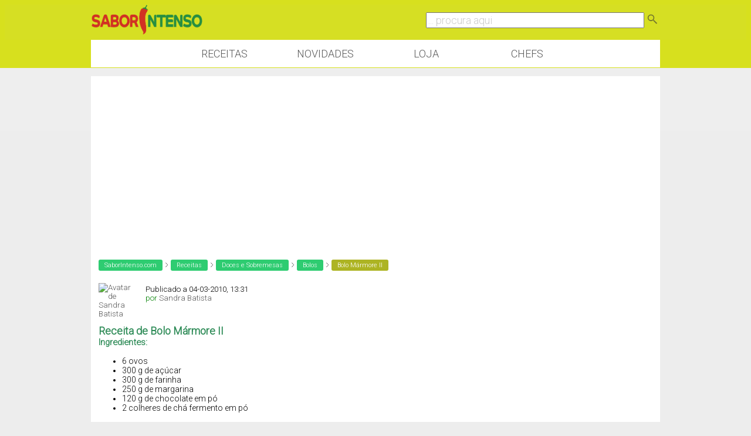

--- FILE ---
content_type: text/html; charset=ISO-8859-1
request_url: https://www.saborintenso.com/f83/bolo-marmore-ii-3746/
body_size: 8285
content:
<!DOCTYPE html PUBLIC "-//W3C//DTD XHTML 1.0 Transitional//EN" "http://www.w3.org/TR/xhtml1/DTD/xhtml1-transitional.dtd">
<html xmlns="http://www.w3.org/1999/xhtml" xmlns:og="http://opengraphprotocol.org/schema/"
 xmlns:fb="http://www.facebook.com/2008/fbml" dir="ltr" lang="pt-pt">

<head>
<base href="https://www.saborintenso.com/" /><!--[if IE]></base><![endif]-->
	<link rel="canonical" href="https://www.saborintenso.com/f83/bolo-marmore-ii-3746/" />
<meta name="viewport" content="width=device-width, initial-scale=1.0, minimum-scale=1.0, maximum-scale=1.0, user-scalable=no">
<meta http-equiv="X-UA-Compatible" content="IE=edge" />
<meta http-equiv="Content-Type" content="text/html; charset=ISO-8859-1" />
<meta name="google" value="notranslate" />
<meta http-equiv="Content-Language" content="PT" />

<meta name="keywords" content="Bolo,Mármore,II,Bolo Mármore II, receitas,culinaria,video,gastronomia,forum" />
<meta name="description" content="Receita de Bolo Mármore II Ingredientes: 6 ovos 300 g de açúcar 300 g de farinha 250 g de margarina 120 g de chocolate em pó 2 colheres de chá" />


<meta property="og:image" content="https://www.saborintenso.com/thumbs/3746.jpg"/><meta property="og:image:type" content="image/jpeg"><link rel="image_src" href="https://www.saborintenso.com/thumbs/3746.jpg"/>	

<meta property="og:title" content="Bolo Mármore II"/>
<meta property="og:site_name" content="SaborIntenso"/> 
<meta name="gwt:property" content="locale=pt">

<!-- Default Consent Mode config -->
<script>
    //<![CDATA[
    window.dataLayer = window.dataLayer || [];
    function gtag(){dataLayer.push(arguments);}
    gtag('consent', 'default', {
        'ad_storage': 'granted',
        'analytics_storage': 'granted',
        'functionality_storage': 'granted',
        'personalization_storage': 'granted',
        'security_storage': 'granted',
        'ad_user_data': 'granted',
        'ad_personalization': 'granted',
        'wait_for_update': 1500
    });
    gtag('consent', 'default', {
        'region': ['AT', 'BE', 'BG', 'HR', 'CY', 'CZ', 'DK', 'EE', 'FI', 'FR', 'DE', 'GR', 'HU', 'IS', 'IE', 'IT', 'LV', 'LI', 'LT', 'LU', 'MT', 'NL', 'NO', 'PL', 'PT', 'RO', 'SK', 'SI', 'ES', 'SE', 'GB', 'CH'],
        'ad_storage': 'denied',
        'analytics_storage': 'denied',
        'functionality_storage': 'denied',
        'personalization_storage': 'denied',
        'security_storage': 'denied',
        'ad_user_data': 'denied',
        'ad_personalization': 'denied',
        'wait_for_update': 1500
    });
    gtag('set', 'ads_data_redaction', true);
    gtag('set', 'url_passthrough', false);
    (function(){
        const s={adStorage:{storageName:"ad_storage",serialNumber:0},analyticsStorage:{storageName:"analytics_storage",serialNumber:1},functionalityStorage:{storageName:"functionality_storage",serialNumber:2},personalizationStorage:{storageName:"personalization_storage",serialNumber:3},securityStorage:{storageName:"security_storage",serialNumber:4},adUserData:{storageName:"ad_user_data",serialNumber:5},adPersonalization:{storageName:"ad_personalization",serialNumber:6}};let c=localStorage.getItem("__lxG__consent__v2");if(c){c=JSON.parse(c);if(c&&c.cls_val)c=c.cls_val;if(c)c=c.split("|");if(c&&c.length&&typeof c[14]!==undefined){c=c[14].split("").map(e=>e-0);if(c.length){let t={};Object.values(s).sort((e,t)=>e.serialNumber-t.serialNumber).forEach(e=>{t[e.storageName]=c[e.serialNumber]?"granted":"denied"});gtag("consent","update",t)}}}
        if(Math.random() < 0.05) {if (window.dataLayer && (window.dataLayer.some(e => e[0] === 'js' && e[1] instanceof Date) || window.dataLayer.some(e => e['event'] === 'gtm.js' && e['gtm.start'] == true ))) {document.head.appendChild(document.createElement('img')).src = "//clickiocdn.com/utr/gtag/?sid=237789";}}
    })();
    //]]>
</script>

<!-- Clickio Consent Main tag -->
<script async type="text/javascript" src="//clickiocmp.com/t/consent_237789.js"></script>

<!-- CSS Stylesheet -->
<style type="text/css" id="vbulletin_css">
/**
* vBulletin 3.8.1 CSS
* Style: 'SaborIntenso v0.1'; Style ID: 2
*/
@import url("clientscript/vbulletin_css/style-55829554-00002.css");
</style>
<link rel="stylesheet" type="text/css" href="https://www.saborintenso.com/clientscript/vbulletin_important.css?v=381" />



<link href='https://fonts.googleapis.com/css?family=Roboto:300' rel='stylesheet' type='text/css' />
<link href='https://fonts.googleapis.com/css?family=Open+Sans+Condensed:700' rel='stylesheet' type='text/css'>

<!-- / CSS Stylesheet -->
<link href="https://www.saborintenso.com/css/extra-style-v3.css" media="screen" rel="stylesheet" type="text/css" />


<script type="text/javascript" src="https://ajax.googleapis.com/ajax/libs/yui/2.6.0/build/yahoo-dom-event/yahoo-dom-event.js?v=381"></script>
<script type="text/javascript" src="https://ajax.googleapis.com/ajax/libs/yui/2.6.0/build/connection/connection-min.js?v=381"></script>

<link rel="stylesheet" href="https://www.saborintenso.com/css/gitbuttons-v2.css" type="text/css" />

<script src="//ajax.googleapis.com/ajax/libs/jquery/1.9.1/jquery.min.js"></script>
<script type="text/javascript" src="https://www.saborintenso.com/js/masonry.pkgd.min.js"></script>

<script async type="text/javascript" src="//s.clickiocdn.com/t/237789/360_light.js"></script> 

<link rel="apple-touch-icon-precomposed" sizes="57x57" href="https://www.saborintenso.com/apple-touch-icon-57x57.png" />
<link rel="apple-touch-icon-precomposed" sizes="114x114" href="https://www.saborintenso.com/apple-touch-icon-114x114.png" />
<link rel="apple-touch-icon-precomposed" sizes="72x72" href="https://www.saborintenso.com/apple-touch-icon-72x72.png" />
<link rel="apple-touch-icon-precomposed" sizes="144x144" href="https://www.saborintenso.com/apple-touch-icon-144x144.png" />
<link rel="apple-touch-icon-precomposed" sizes="60x60" href="https://www.saborintenso.com/apple-touch-icon-60x60.png" />
<link rel="apple-touch-icon-precomposed" sizes="120x120" href="https://www.saborintenso.com/apple-touch-icon-120x120.png" />
<link rel="apple-touch-icon-precomposed" sizes="76x76" href="https://www.saborintenso.com/apple-touch-icon-76x76.png" />
<link rel="apple-touch-icon-precomposed" sizes="152x152" href="https://www.saborintenso.com/apple-touch-icon-152x152.png" />
<link rel="icon" type="image/png" href="https://www.saborintenso.com/favicon-196x196.png" sizes="196x196" />
<link rel="icon" type="image/png" href="https://www.saborintenso.com/favicon-96x96.png" sizes="96x96" />
<link rel="icon" type="image/png" href="https://www.saborintenso.com/favicon-32x32.png" sizes="32x32" />
<link rel="icon" type="image/png" href="https://www.saborintenso.com/favicon-16x16.png" sizes="16x16" />
<link rel="icon" type="image/png" href="https://www.saborintenso.com/favicon-128.png" sizes="128x128" />
<meta name="application-name" content="&nbsp;"/>
<meta name="msapplication-TileColor" content="#FFFFFF" />
<meta name="msapplication-TileImage" content="mstile-144x144.png" />
<meta name="msapplication-square70x70logo" content="mstile-70x70.png" />
<meta name="msapplication-square150x150logo" content="mstile-150x150.png" />
<meta name="msapplication-wide310x150logo" content="mstile-310x150.png" />
<meta name="msapplication-square310x310logo" content="mstile-310x310.png" />

<script type="text/javascript">
<!--
var SESSIONURL = "s=36cf3504c5ce22cd21399f1237250177&";
var SECURITYTOKEN = "guest";
var IMGDIR_MISC = "https://www.saborintenso.com/images/misc";
var vb_disable_ajax = parseInt("0", 10);
var envoOptions = {enableModeration: false};
// -->
</script>
<script type="text/javascript" src="https://www.saborintenso.com/clientscript/vbulletin_global.js?v=381"></script>
<script type="text/javascript" src="https://www.saborintenso.com/clientscript/vbulletin_menu.js?v=381"></script>



<script type="text/javascript" src="https://www.saborintenso.com/clientscript/ame.js" ></script><script type="text/javascript" src="https://www.saborintenso.com/clientscript/post_thanks.js"></script>

<title>Bolo Mármore II | SaborIntenso.com</title>





<script type="application/ld+json">
    {
      "@context": "https://schema.org/",
      "@type": "Recipe",
      "name": "Bolo Mármore II",
      "image": "https://www.saborintenso.com/thumbs/3746.jpg"
    }
</script>



	<script type="text/javascript" src="https://www.saborintenso.com/clientscript/vbulletin_post_loader.js?v=381"></script>
	<style type="text/css" id="vbulletin_showthread_css">
	<!--
	
	#links div { white-space: nowrap; }
	#links img { vertical-align: middle; }
	-->
	</style>
</head>
<body onload="">

<div class="header">

<div class="sub_header">

<div class="header_coluna_esquerda">
<a href="https://www.saborintenso.com/"><img src="https://www.saborintenso.com/images/misc/si_logo_2015_v3.png" width="190" alt="SaborIntenso.com" /></a>
</div>

<div class="header_coluna_direita">

    <form action="https://www.saborintenso.com/chef/?a=pesquisar" name="form_pesquisar" method="post">

	<input type="text" style="font-size: 18px; width: 75%; color:#ccc;" name="termopesquisa" value="... procura aqui" onclick="this.value='';this.onclick='';this.style.color='#000';" />


<a href="javascript:;" onclick="parentNode.submit();"><img src="https://www.saborintenso.com/images/misc/icon_pesquisar.png" width="24" border="0"></a>

    </form>
</div>

</div>

</div>

<!--<div class="bloco" style="padding: 0;">
<a rel="nofollow" href="https://neuzacosta.com"><img width="100%" src="https://www.saborintenso.com/images/black-friday-saborintenso.jpg"></a>
</div>-->

<div class="menu_nav">

<a class="menu_botao" href="https://www.saborintenso.com/chef/">Receitas</a>
<a class="menu_botao" href="https://www.saborintenso.com/chef/novidades/videos/">Novidades</a>
<!--<a class="menu_botao" href="https://www.saborintenso.com/chef/comentarios/explorar/">Comentários</a>-->
<a rel="nofollow" class="menu_botao" target="_blank" href="https://neuzacosta.com">Loja</a>
<a class="menu_botao" href="https://www.saborintenso.com/chef/receitas-por-chef/">Chefs</a>

</div>


<!-- content table -->
<div class="pagina">




<!--<div class="bloco" style="padding: 0;">
<a href="https://www.saborintenso.com/loja/"><img class="thumb" width="100%" src="https://www.saborintenso.com/images/loja/revista-6-promo.jpg"></a>
</div>-->




   <div class="DIV_AD_CADERNOS_HORIZONTAL">

<script async src="//pagead2.googlesyndication.com/pagead/js/adsbygoogle.js"></script>
<!-- BlocoResponsive -->
<ins class="adsbygoogle AD_CADERNOS_HORIZONTAL"
     style="display:block"
     data-ad-client="ca-pub-1763885834191154"
     data-ad-slot="8641343661"
     data-ad-format="auto"></ins>
<script>
(adsbygoogle = window.adsbygoogle || []).push({});
</script>

   </div>





<!-- breadcrumb, login, pm info -->



<table class="tborder" cellpadding="3" cellspacing="0" border="0" width="100%" align="center">
<tr>
	<td class="alt3" width="100%">

<div class='breadcrumb'><a class='bc_l0' href='https://www.saborintenso.com/'>SaborIntenso.com</a> <img src='https://www.saborintenso.com/images/misc/separador.png' width='8' /> <a class='bc_l0' href='https://www.saborintenso.com/chef/'>Receitas</a> <img src='https://www.saborintenso.com/images/misc/separador.png' width='8' /> <a class='bc_l0' href='https://www.saborintenso.com/chef/caderno-30/'>Doces e Sobremesas</a> <img src='https://www.saborintenso.com/images/misc/separador.png' width='8' /> <a class='bc_l0' href='https://www.saborintenso.com/chef/caderno-32/'>Bolos</a> <img src='https://www.saborintenso.com/images/misc/separador.png' width='8' /> <span class='bc_l2'>Bolo Mármore II</span></div>

	</td>



	<td class="alt4" id="caixa_login" nowrap="nowrap" style="padding:0px">
		<!-- login form -->
		<form action="https://www.saborintenso.com/login.php?do=login" method="post" onsubmit="md5hash(vb_login_password, vb_login_md5password, vb_login_md5password_utf, 0)">
		<script type="text/javascript" src="https://www.saborintenso.com/clientscript/vbulletin_md5.js?v=381"></script>
		<table cellpadding="0" cellspacing="3" border="0">
		<tr>
			<td class="smallfont" style="white-space: nowrap;"><label for="navbar_username">Nome do Utilizador</label></td>
			<td><input type="text" class="bginput" style="font-size: 11px" name="vb_login_username" id="navbar_username" size="15" accesskey="u" tabindex="101" value="Nome do Utilizador" onfocus="if (this.value == 'Nome do Utilizador') this.value = '';" /></td>
			<td class="smallfont" nowrap="nowrap"><label for="cb_cookieuser_navbar"><input type="checkbox" name="cookieuser" value="1" tabindex="103" id="cb_cookieuser_navbar" accesskey="c" />Lembrar?</label></td>
		</tr>
		<tr>
			<td class="smallfont"><label for="navbar_password">Palavra-Passe</label></td>
			<td><input type="password" class="bginput" style="font-size: 11px" name="vb_login_password" id="navbar_password" size="15" tabindex="102" /></td>
			<td><input type="submit" class="button" value="Ligar" tabindex="104" title="Entre com seu login e palavra-passe nas caixas de login, ou clique em 'registo' para criar um novo registo." accesskey="s" /></td>
		</tr>
		</table>
		<input type="hidden" name="s" value="36cf3504c5ce22cd21399f1237250177" />
		<input type="hidden" name="securitytoken" value="guest" />
		<input type="hidden" name="do" value="login" />
		<input type="hidden" name="vb_login_md5password" />
		<input type="hidden" name="vb_login_md5password_utf" />
		</form>
		<!-- / login form -->
	</td>




</tr>
</table>
<!-- / breadcrumb, login, pm info -->











<script type="text/javascript">
$( ".mostrar" ).click(function() {
  $( "#caixa_login" ).toggle();
});

</script>




<a name="poststop" id="poststop"></a>





<!-- end content table -->
</div>
<!-- / end content table -->













<div id="posts"><!-- post #14382 -->

	<div class="pagina">
	<div id="edit14382" style="padding:0px 0px 3px 0px">
	<!-- this is not the last post shown on the page -->



<table class="tborder2" id="post14382" cellpadding="3" cellspacing="0" width="100%" align="center">

<tr>
	<td class="alt4" style="padding:0px">
		<!-- user info -->
		<table cellpadding="0" cellspacing="3" border="0" width="100%">
		<tr>
	              
                          <td>
<div style="margin-left: 10px; " class="avatar_lista">
<div class="crop_membro">

<a href="https://www.saborintenso.com/chef/perfil/m-242/">
                              <img src="https://www.saborintenso.com/customavatars/avatar242_3.gif" alt="Avatar de Sandra Batista" border="0" /></a>

</div>
</div>

<div style="float: left; margin-top: 8px; ">
				Publicado a 04-03-2010, 13:31
<br />
<span class="verde">por</span>
<a href="https://www.saborintenso.com/chef/perfil/m-242/">Sandra Batista</a></div>

                          </td>
                        





		</tr>
		</table>
		<!-- / user info -->
	</td>
</tr>


<tr>
	
	<td class="alt3" id="td_post_14382">
		
	<!-- message, attachments, sig -->





        <!-- message -->








   <div class="div_pub_receita">

<script async src="//pagead2.googlesyndication.com/pagead/js/adsbygoogle.js"></script>
<!-- BlocoResponsive -->
<ins class="adsbygoogle ad_pub_receita"
     style="display:block"
     data-ad-client="ca-pub-1763885834191154"
     data-ad-slot="8641343661"
     data-ad-format="rectangle"></ins>
<script>
(adsbygoogle = window.adsbygoogle || []).push({});
</script>

   </div>






    <div id="post_message_14382" class="topico"><div align="left"><font size="4"><font color="seagreen"><b>Receita de Bolo Mármore II</b></font></font></div>  <font color="seagreen"><b>Ingredientes:</b></font> <ul><li>6 ovos</li>
<li>300 g de açúcar</li>
<li>300 g de farinha</li>
<li>250 g de margarina</li>
<li>120 g de chocolate em pó</li>
<li>2 colheres de chá fermento em pó</li>
</ul><font color="seagreen"><b>Preparação:</b></font><br />
 <br />
Bata as gemas com o açúcar muito bem, junte a margarina amolecida, a farinha e por fim as claras em castelo muito delicadamente. <br />
Divida a massa aproximadamente ao meio e junte o chocolate a uma das metades. <br />
Coloque colheres alternadas de massa de chocolate e de massa simples numa forma untada e polvilhada, que deverá ir ao forno a 180º C, durante cerca de 50 minutos. <br />
<br />
<b>Nota</b>: O chocolate pode ser de tablete. Nesse caso, rale-o e junte numa das metades da massa. <br />
Pode ainda misturar 150 g de miolo de nozes à massa, o que fica muito bom e original.<br />
<br />
<div align="center"><font size="1"><img src="https://www.saborintenso.com/attachments/bolos/12036d1284720310-bolo-marmore-ii-bolo-marmore-sandra-batista.jpg" border="0" alt="" /></font><br />
<font size="2">FOTO: Sandra Batista</font><br />
</div></div>

              <!-- / message -->


		
		<!-- attachments -->
			<div class="moff" style="padding:3px">

			
				<fieldset class="fieldset">
					<legend>Fotografias</legend>
					<div style="padding:3px">
					
<a href="https://www.saborintenso.com/attachments/bolos/12036d1284720310-bolo-marmore-ii-bolo-marmore-sandra-batista.jpg" rel="Lightbox_14382" id="attachment12036"><img class="thumbnail" src="https://www.saborintenso.com/attachments/bolos/12036d1284720310t-bolo-marmore-ii-bolo-marmore-sandra-batista.jpg" border="0" alt="Bolo Mármore II-bolo-marmore-sandra-batista.jpg" /></a>
&nbsp;

					</div>
				</fieldset>
			

			

			

			

			

			</div>
		<!-- / attachments -->


<div class='moff'><fieldset class='fieldset'><legend>Quem Fez</legend><table width='100%' align='center' border='0' align='center' cellpadding='5'><tr><td width='100' align='center'><a rel='nofollow' href='http://www.saborintenso.com/showthread.php?t=36417' target='_self'><img src='https://www.saborintenso.com/attachments/experiencias-dos-membros/58345t-eu-fiz-bolo-marmore-ii-290.jpg' alt='' border='0'/></a></td><td width='100' align='center'><a rel='nofollow' href='http://www.saborintenso.com/showthread.php?t=15594' target='_self'><img src='https://www.saborintenso.com/attachments/experiencias-dos-membros/21849t-eu-fiz-bolo-marmore-ii-bolomarmore.jpg' alt='' border='0'/></a></td><td width='100' align='center'><a rel='nofollow' href='http://www.saborintenso.com/showthread.php?t=15300' target='_self'><img src='https://www.saborintenso.com/attachments/experiencias-dos-membros/21286t-eu-fiz-bolo-marmore-aai-280.jpg' alt='' border='0'/></a></td><td width='100' align='center'><a rel='nofollow' href='http://www.saborintenso.com/showthread.php?t=15091' target='_self'><img src='https://www.saborintenso.com/attachments/experiencias-dos-membros/20992t-eu-fiz-bolo-marmore-05022011344.jpg' alt='' border='0'/></a></td><td width='100' align='center'><a rel='nofollow' href='http://www.saborintenso.com/showthread.php?t=8998' target='_self'><img src='https://www.saborintenso.com/attachments/experiencias-dos-membros/11421t-eu-fiz-bolo-marmore-amendoa-foto0190.jpg' alt='' border='0'/></a></td><td width='100' align='center'></td><td width='100' align='center'></td><td width='100' align='center'></td><td width='100' align='center'></td></tr><tr><td width='100' align='center'>Marta Sofia Ferreira</td><td width='100' align='center'>Teresa David</td><td width='100' align='center'>caditonuno</td><td width='100' align='center'>carinanl</td><td width='100' align='center'>Maria Miranda</td><td width='100' align='center'></td><td width='100' align='center'></td><td width='100' align='center'></td><td width='100' align='center'></td></tr></table></fieldset></div>


               




		<div style="margin-top: 10px" align="right">
			<!-- controls -->
<div class="gbutton-group">



			
			


			
			
			
			
			
				
			
			
</div>
			<!-- / controls -->
		</div>

	<!-- message, attachments, sig -->

	</td>
</tr>






<tr>
	<td class="thead" >

	<div class="normal desligado" style="float:right">
			&nbsp;

			#<a href="https://www.saborintenso.com/f83/bolo-marmore-ii-3746/#post14382"   id="postcount14382" name="1" title="permalink"><strong>1</strong></a> &nbsp;
			

			
			
		</div>

		<div class="normal">
			<!-- status icon and date -->
			<a name="post14382"><img class="inlineimg" src="https://www.saborintenso.com/images/statusicon/post_old.gif" alt="Antigo" border="0" /></a>

			
			<!-- / status icon and date -->
		</div>
	</td>
</tr>





</table>

 <div id="post_thanks_box_14382"></div>



<!-- post 14382 popup menu -->
<div class="vbmenu_popup" id="postmenu_14382_menu" style="display:none;">
	<table cellpadding="4" cellspacing="1" border="0">
	<tr>
		<td class="thead">Sandra Batista</td>
	</tr>
	
		<tr><td class="vbmenu_option"><a rel="nofollow" href="https://www.saborintenso.com/membros/sandra-batista/">Ver Perfil Público</a></td></tr>
	
	
		<tr><td class="vbmenu_option"><a href="https://www.saborintenso.com/private.php?do=newpm&amp;u=242" rel="nofollow">Enviar mensagem privada para Sandra Batista</a></td></tr>
	
	
	
	
		<tr><td class="vbmenu_option"><a href="https://www.saborintenso.com/search.php?do=finduser&amp;u=242" rel="nofollow">Pesquisar todos os posts Sandra Batista</a></td></tr>
	
	
	
	</table>
</div>
<!-- / post 14382 popup menu -->





   <div class="DIV_AD_CADERNOS_HORIZONTAL">

<script async src="//pagead2.googlesyndication.com/pagead/js/adsbygoogle.js"></script>
<!-- BlocoResponsive -->
<ins class="adsbygoogle AD_CADERNOS_HORIZONTAL"
     style="display:block"
     data-ad-client="ca-pub-1763885834191154"
     data-ad-slot="8641343661"
     data-ad-format="auto"></ins>
<script>
(adsbygoogle = window.adsbygoogle || []).push({});
</script>

   </div>



<script type="text/javascript">

    $( document ).ready(function() {

$('.topico img[src*="attachment"]').addClass("img_topico");
$('.topico img[src*="albumid"]').addClass("img_topico");
$('.topico img[src*="images/receitas"]').addClass("img_receitas");
$('.inlineimg').remove();

    });

</script>


	</div>
	</div>

<!-- / post #14382 --><!-- post #62551 -->

	<div class="pagina">
	<div id="edit62551" style="padding:0px 0px 3px 0px">
	



<table id="post62551" class="tborder" cellpadding="3" cellspacing="0" border="0" width="100%" align="center">
<tr>
	
		<td class="thead" colspan="2" style="font-weight:normal; border: 0px solid #ffffff; border-right: 0px" >
			<!-- status icon and date -->

			05-09-2010, 19:24
			
			<!-- / status icon and date -->

<div style="float: right;"
			#<a href="https://www.saborintenso.com/f83/bolo-marmore-ii-3746/#post62551"   id="postcount62551" name="2" title="permalink"><strong>2</strong></a>
			
		</td>
	
</tr>
<tr valign="top">
   <td width="10%">
      <div id="postmenu_62551">
         <div class="avatar_lista_comentario">
            
               <div>
                  <a href="https://www.saborintenso.com/chef/perfil/m-1124/">
                     <img src="https://www.saborintenso.com/customavatars/avatar1124_1.gif" width="80" alt="Avatar de ICatarina" border="0" />
                  </a>
               </div>
            
         </div>
         <div class="avatar_lista_comentario">
            <a href="https://www.saborintenso.com/chef/perfil/m-1124/">ICatarina</a>
         </div>
      </div>
   </td>
   <td class="alt3" id="td_post_62551">
      
      <!-- message -->
      <div id="post_message_62551">
         Sandra,<br />
Adorei a receita....<br />
Beijinhos
      </div>
      <!-- / message -->

		


	</td>
</tr>
<tr>
	<td class="alt2 mo_pb_legacy" style="border: 0px solid #ffffff; border-top: 0px">
	</td>
	
	<td class="alt3" align="right" style="border: 0px solid #ffffff; border-left: 0px; border-top: 0px">
	



	</td>
</tr>
</table>
 <div id="post_thanks_box_62551"></div>

<!-- post 62551 popup menu -->
<div class="vbmenu_popup" id="postmenu_62551_menu" style="display:none">
	<table cellpadding="4" cellspacing="1" border="0">
	<tr>
		<td class="thead">ICatarina</td>
	</tr>
	
		<tr><td class="vbmenu_option"><a rel="nofollow" href="https://www.saborintenso.com/membros/icatarina/">Ver Perfil Público</a></td></tr>
	
	
		<tr><td class="vbmenu_option"><a href="https://www.saborintenso.com/private.php?do=newpm&amp;u=1124" rel="nofollow">Enviar mensagem privada para ICatarina</a></td></tr>
	
	
	
	
		<tr><td class="vbmenu_option"><a href="https://www.saborintenso.com/search.php?do=finduser&amp;u=1124" rel="nofollow">Pesquisar mais posts de ICatarina</a></td></tr>
	
	
	
	</table>
</div>
<!-- / post 62551 popup menu -->


	</div>
	</div>

<!-- / post #62551 --><div id="lastpost"></div></div>



<!-- start content table -->
<div class="pagina">

<!-- / start content table -->



<!-- controls below postbits -->
<table cellpadding="0" cellspacing="0" border="0" width="100%" style="margin-top:0px">
<tr valign="top">
	
		<td class="smallfont">&nbsp;</td>
	
	
</tr>
</table>
<!-- / controls below postbits -->







<div>







<!-- lightbox scripts -->
	<script type="text/javascript" src="https://www.saborintenso.com/clientscript/vbulletin_lightbox.js?v=381"></script>
	<script type="text/javascript">
	<!--
	vBulletin.register_control("vB_Lightbox_Container", "posts", 1);
	//-->
	</script>
<!-- / lightbox scripts -->




<div class="pagina">



</div>










<!-- popup menu contents -->
<br />

<!-- thread tools menu -->
<div class="vbmenu_popup" id="threadtools_menu" style="display:none">
<form action="https://www.saborintenso.com/postings.php?t=3746&amp;pollid=" method="post" name="threadadminform">
	<table cellpadding="4" cellspacing="1" border="0">
	<tr>
		<td class="thead">Ferramentas do Tópico<a name="goto_threadtools"></a></td>
	</tr>
	<tr>
		<td class="vbmenu_option"><img class="inlineimg" src="https://www.saborintenso.com/images/buttons/printer.gif" alt="Ver versão para impressão" /> <a href="https://www.saborintenso.com/bolos/bolo-marmore-ii-3746-imprimir" accesskey="3" rel="nofollow">Ver versão para impressão</a></td>
	</tr>
	
	<tr>
		<td class="vbmenu_option"><img class="inlineimg" src="https://www.saborintenso.com/images/buttons/sendtofriend.gif" alt="Enviar esta página por email" /> <a href="https://www.saborintenso.com/sendmessage.php?do=sendtofriend&amp;t=3746" rel="nofollow">Enviar esta página por email</a></td>
	</tr>
	
	
	
	
	</table>
</form>
</div>
<!-- / thread tools menu -->

<!-- **************************************************** -->





<!-- / popup menu contents -->


<!-- forum rules and admin links -->
<table cellpadding="0" cellspacing="0" border="0" width="100%" align="center">
<tr valign="bottom">
	<td width="100%" valign="top">
		
	</td>
	<td class="smallfont" align="right">
		<table cellpadding="0" cellspacing="0" border="0">
		
		<tr>
			<td>
			
			</td>
		</tr>
		</table>
	</td>
</tr>
</table>
<!-- /forum rules and admin links -->


<!-- toolbar -->
<table class="tborder" cellpadding="3" cellspacing="0" border="0" width="100%" align="center" style="border-bottom-width:0px">
<tr>

	<td class="tcat" width="200">
		<div class="smallfont">

		

		</div>

	</td>




	
<td class="vbmenu_control" id="linkbacktools" nowrap="nowrap">
	<a rel="nofollow" href="https://www.saborintenso.com/f83/bolo-marmore-ii-3746/?nojs=1#links">LinkBack</a>
	<script type="text/javascript"> vbmenu_register("linkbacktools"); </script>
</td>
<td class="vbmenu_control" id="threadtools" nowrap="nowrap">
                
		<a rel="nofollow" href="https://www.saborintenso.com/f83/bolo-marmore-ii-3746/?nojs=1#goto_threadtools">Ferramentas do Tópico</a>
		<script type="text/javascript"> vbmenu_register("threadtools"); </script>
	</td>


	

</tr>
</table>
<!-- / toolbar -->

</div>

<script type="text/javascript">ame_toggle_view({other : 'true',post : 'true',blog : 'true',group : 'true',vm : 'true',sig : 'true'});</script></div>

<!-- /content area table -->

<form action="https://www.saborintenso.com/" method="get" style="clear:left">

<table cellpadding="3" cellspacing="0" border="0" width="970" class="page" align="center">
<tr>


	<td class="tfoot" align="right" width="100%">

<div class="moff_sub480" style="float: left; width: 100%; padding: 25px 0 20px 0;">

<a rel="nofollow" href="https://www.youtube.com/user/saborintensocom" title="Canal do SaborIntenso no Youtube" rel="me">
<img src="https://www.saborintenso.com/images/social/youtube.png" class="icon_grande" alt="Canal do SaborIntenso no Youtube" />
</a>

<a rel="nofollow" href="https://instagram.com/saborintenso/" title="SaborIntenso no Instagram" rel="me">
<img src="https://www.saborintenso.com/images/social/instagram.png" class="icon_grande" alt="SaborIntenso no Instagram" />
</a>

<a rel="nofollow" href="https://www.facebook.com/saborintenso" title="SaborIntenso no Facebook" rel="me">
<img src="https://www.saborintenso.com/images/social/facebook.png" class="icon_grande" alt="SaborIntenso no Facebook" />
</a>

</div>
		<div class="smallfont">
				<a href="https://www.saborintenso.com/sendmessage.php" rel="nofollow" accesskey="9">Fale Connosco</a><br />
				
				
				
				<a href="https://www.saborintenso.com/privacidade/">Política de Privacidade</a><br />
				<a href="https://www.saborintenso.com/termos/">Termos de Utilização</a><br />

		</div>
	</td>
</tr>
</table>

</form>


<script type="text/javascript">
<!--
	// Main vBulletin Javascript Initialization
	vBulletin_init();
//-->
</script>


<div style="margin-top: 10px; margin-bottom: 30px;">

	<div style="text-align: center;">
	<!-- Do not remove  or your scheduled tasks will cease to function -->
	
	<!-- Do not remove  or your scheduled tasks will cease to function -->

	Copyright © 2009-2026 SaborIntenso®<br />

	</div>
</div>



<script type="text/javascript">
if ( window.self !== window.top ) {
    window.top.location.href=window.location.href;
}
</script>

<script type="text/javascript">
    window.onload = function() {
    var wall = new Masonry( document.getElementById('container') ); 
  };
</script>






<div class="vbmenu_popup" id="linkbacktools_menu" style="display:none">
	<table cellpadding="4" cellspacing="1" border="0">
	<tr>
		<td class="thead">LinkBack<a name="goto_linkback"></a></td>
	</tr>

	<tr>
		<td class="vbmenu_option"><img class="inlineimg" src="https://www.saborintenso.com/images/vbseo/linkback_url.gif" alt="LinkBack URL" /> <a href="https://www.saborintenso.com/f83/bolo-marmore-ii-3746/" onclick="prompt('Use the following URL when referencing this thread from another forum or blog.','https://www.saborintenso.com/f83/bolo-marmore-ii-3746/');return false;">LinkBack URL</a></td>
	</tr>
	<tr>
		<td class="vbmenu_option"><img class="inlineimg" src="https://www.saborintenso.com/images/vbseo/linkback_about.gif" alt="About LinkBacks" /> <a rel="nofollow" href="https://www.saborintenso.com/misc.php?do=linkbacks">About LinkBacks</a></td>
	</tr>

	</table>
</div>

<script type="text/javascript"><!--
window.google_analytics_uacct = "UA-8658424-1";
var gaJsHost = (("https:" == document.location.protocol) ? "https://ssl." : "http://www.");
document.write(unescape("%3Cscript src='" + gaJsHost + "google-analytics.com/ga.js' type='text/javascript'%3E%3C/script%3E"));
//-->
</script>
<script type="text/javascript"><!--
try {
var pageTracker = _gat._getTracker("UA-8658424-1");
pageTracker._trackPageview();
pageTracker._setVar("usergroup-1-Não Registados / Não Ligados");
} catch(err) {}
//-->
</script>

<script type="text/javascript"><!--

window.orig_onload = window.onload;
window.onload = function() {
var cpost=document.location.hash;if(cpost){ if(cobj = fetch_object(cpost.substring(1,cpost.length)))cobj.scrollIntoView(true);else {cpostno = cpost.substring(5,cpost.length);if(parseInt(cpostno)>0 && (cpost.substring(1,5)=='post')){document.location.href='showthread.php?p='+cpostno;};} }

if(typeof window.orig_onload == "function") window.orig_onload();
}

//-->
</script>
</body>
</html>

--- FILE ---
content_type: text/html; charset=utf-8
request_url: https://www.google.com/recaptcha/api2/aframe
body_size: 266
content:
<!DOCTYPE HTML><html><head><meta http-equiv="content-type" content="text/html; charset=UTF-8"></head><body><script nonce="D-DsYVUBn6wOHmDLOt-B3g">/** Anti-fraud and anti-abuse applications only. See google.com/recaptcha */ try{var clients={'sodar':'https://pagead2.googlesyndication.com/pagead/sodar?'};window.addEventListener("message",function(a){try{if(a.source===window.parent){var b=JSON.parse(a.data);var c=clients[b['id']];if(c){var d=document.createElement('img');d.src=c+b['params']+'&rc='+(localStorage.getItem("rc::a")?sessionStorage.getItem("rc::b"):"");window.document.body.appendChild(d);sessionStorage.setItem("rc::e",parseInt(sessionStorage.getItem("rc::e")||0)+1);localStorage.setItem("rc::h",'1768876088827');}}}catch(b){}});window.parent.postMessage("_grecaptcha_ready", "*");}catch(b){}</script></body></html>